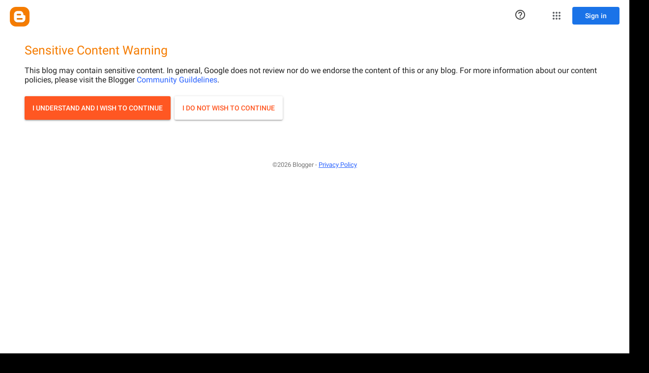

--- FILE ---
content_type: text/html; charset=UTF-8
request_url: https://www.blogger.com/video.g?token=AD6v5dymVKVAwXNCyEshFNW9toia_TAPUvcQOovvDvHIUqZ_fcOkBotimHrritGgKsR1Dae2rJd_r_9u-HP_ApVlUNxUF-aQlrM9icVe6fNLgK24_kri6BTB2dux1a9eEnAygFRZJ3M
body_size: 594
content:
<!DOCTYPE HTML PUBLIC "-//W3C//DTD HTML 4.01//EN" "http://www.w3.org/TR/html4/strict.dtd"><html dir="ltr"><head><style type="text/css">
        body,
        .main,
        #videocontainer,
        .thumbnail-holder,
        .play-button {
          background: black;
          height: 100vh;
          margin: 0;
          overflow: hidden;
          position: absolute;
          width: 100%;
        }

        #videocontainer.type-BLOGGER_UPLOADED .thumbnail-holder {
          background-size: contain;
        }

        .thumbnail-holder {
          background-repeat: no-repeat;
          background-position: center;
          z-index: 10;
        }

        .play-button {
          background: url('https://www.gstatic.com/images/icons/material/system/1x/play_arrow_white_48dp.png') rgba(0,0,0,0.1) no-repeat center;
          cursor: pointer;
          display: block;
          z-index: 20;
        }
      </style>
<script type="text/javascript">
        var VIDEO_CONFIG = {"thumbnail":"https://i9.ytimg.com/vi_blogger/tj3RnBGcs1Q/1.jpg?sqp=CL-vxMsGGPDEAfqGspsBBgjAAhC0AQ&rs=AMzJL3m4_ewQN2h1riALZL5hNTs2lYybMQ","iframe_id":"BLOGGER-video-b63dd19c119cb354-5692","allow_resize":false,"streams":[{"play_url":"https://rr3---sn-ojvgq5-cv.googlevideo.com/videoplayback?expire=1769048127&ei=vxdxaYKDEZOM4cAPzKSNkQY&ip=18.218.15.18&id=b63dd19c119cb354&itag=18&source=blogger&xpc=Egho7Zf3LnoBAQ%3D%3D&cps=0&met=1769019327,&mh=T7&mm=31&mn=sn-ojvgq5-cv&ms=au&mv=u&mvi=3&pl=23&rms=au,au&susc=bl&eaua=J4u3jgVranU&mime=video/mp4&vprv=1&rqh=1&dur=22.291&lmt=1579994326370103&mt=1769018239&sparams=expire,ei,ip,id,itag,source,xpc,susc,eaua,mime,vprv,rqh,dur,lmt&sig=AJEij0EwRAIgZg7OT_K-dKlnJvSMwr5ylmvVX_pNL5dfAajlbMDlQEMCIC8mp_dh-Gw5e2mCuN0Bb2AJiJ65SWl0pi-WvVEN0JFf&lsparams=cps,met,mh,mm,mn,ms,mv,mvi,pl,rms&lsig=APaTxxMwRQIhAIKvV9mMxz8PpEA5IfnDoU_PS2PV1-B3MtWAkRH5ox9SAiAusnvWf7_hCfHtewY3KR2Gg5CBzraiLgbJM7IuSDmp8g%3D%3D","format_id":18},{"play_url":"https://rr3---sn-ojvgq5-cv.googlevideo.com/videoplayback?expire=1769048127&ei=vxdxaYKDEZOM4cAPzKSNkQY&ip=18.218.15.18&id=b63dd19c119cb354&itag=22&source=blogger&xpc=Egho7Zf3LnoBAQ%3D%3D&cps=0&met=1769019327,&mh=T7&mm=31&mn=sn-ojvgq5-cv&ms=au&mv=u&mvi=3&pl=23&rms=au,au&susc=bl&eaua=J4u3jgVranU&mime=video/mp4&vprv=1&rqh=1&dur=22.291&lmt=1579994360006621&mt=1769018239&sparams=expire,ei,ip,id,itag,source,xpc,susc,eaua,mime,vprv,rqh,dur,lmt&sig=AJEij0EwRQIgTNX4gu-p6ppXkb5Y7l5FtRVQNWpQB09k1iOzikrc7pwCIQDbTZampkNdFTth7q50wH58DGfnrnDYa6Mk79yMgj1sYw%3D%3D&lsparams=cps,met,mh,mm,mn,ms,mv,mvi,pl,rms&lsig=APaTxxMwRgIhALrZegHUiiphxkPzUA2MBu_EOR6JM0lf6m2LN1lrt-bxAiEA696MjyduxmE1zAY0MBw3CCeLbigceei4HbVLaQWwqsQ%3D","format_id":22}]}
      </script></head>
<body><div class="main"><div id="videocontainer" class="type-BLOGGER_UPLOADED"><div class="thumbnail-holder"></div>
<div class="play-button"></div></div></div>
<script type="text/javascript" src="https://www.blogger.com/static/v1/jsbin/3245339219-video_compiled.js"></script>
</body></html>